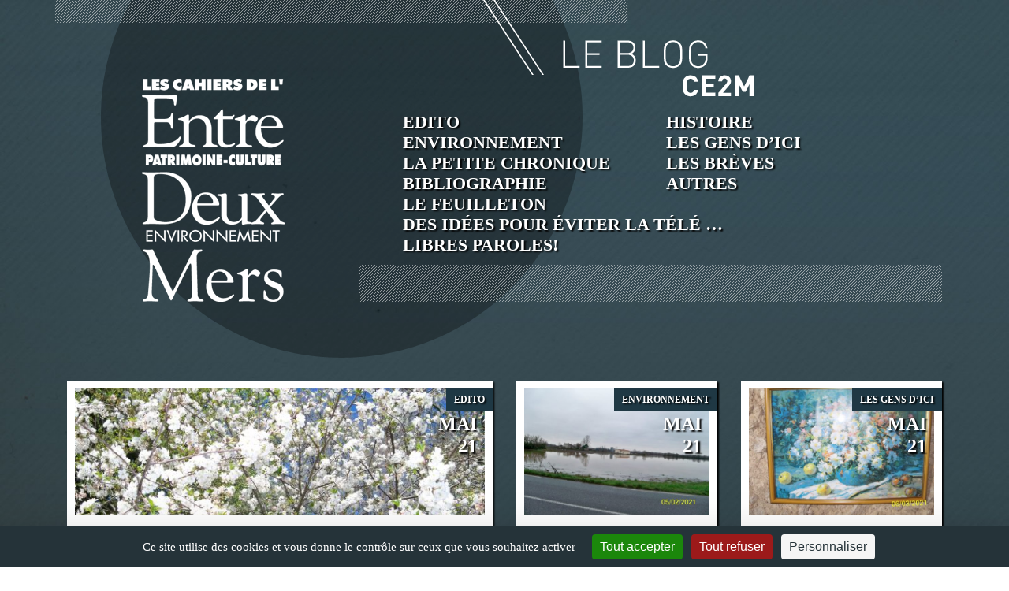

--- FILE ---
content_type: text/html; charset=UTF-8
request_url: https://cahiers-entre-deux-mers.fr/2019/01/
body_size: 9796
content:
<!DOCTYPE html>
<html lang="fr-FR" class="no-js no-svg">
	<head>
		<meta charset="UTF-8">
		<meta name="viewport" content="width=device-width, initial-scale=1">
		<link rel="profile" href="https://gmpg.org/xfn/11">
		<script>(function(html){html.className = html.className.replace(/\bno-js\b/,'js')})(document.documentElement);</script>
<title>janvier 2019 &#8211; Cahiers de l&#039;entre-deux mers</title>
<meta name='robots' content='max-image-preview:large' />
<link rel="dns-prefetch" href="//tarteaucitron.io"><link rel="preconnect" href="https://tarteaucitron.io" crossorigin=""><!--cloudflare-no-transform--><script type="text/javascript" src="https://tarteaucitron.io/load.js?domain=cahiers-entre-deux-mers.fr&uuid=015f4ebcd622013dfdcc36e1c9d07c523c6bf412"></script><link rel='dns-prefetch' href='//cdnjs.cloudflare.com' />
<link rel='dns-prefetch' href='//maxcdn.bootstrapcdn.com' />
<link rel='dns-prefetch' href='//s.w.org' />
<link rel="alternate" type="application/rss+xml" title="Cahiers de l&#039;entre-deux mers &raquo; Flux" href="https://cahiers-entre-deux-mers.fr/feed/" />
<link rel="alternate" type="application/rss+xml" title="Cahiers de l&#039;entre-deux mers &raquo; Flux des commentaires" href="https://cahiers-entre-deux-mers.fr/comments/feed/" />
		<script type="text/javascript">
			window._wpemojiSettings = {"baseUrl":"https:\/\/s.w.org\/images\/core\/emoji\/13.0.1\/72x72\/","ext":".png","svgUrl":"https:\/\/s.w.org\/images\/core\/emoji\/13.0.1\/svg\/","svgExt":".svg","source":{"concatemoji":"https:\/\/cahiers-entre-deux-mers.fr\/wp-includes\/js\/wp-emoji-release.min.js?ver=5.7.14"}};
			!function(e,a,t){var n,r,o,i=a.createElement("canvas"),p=i.getContext&&i.getContext("2d");function s(e,t){var a=String.fromCharCode;p.clearRect(0,0,i.width,i.height),p.fillText(a.apply(this,e),0,0);e=i.toDataURL();return p.clearRect(0,0,i.width,i.height),p.fillText(a.apply(this,t),0,0),e===i.toDataURL()}function c(e){var t=a.createElement("script");t.src=e,t.defer=t.type="text/javascript",a.getElementsByTagName("head")[0].appendChild(t)}for(o=Array("flag","emoji"),t.supports={everything:!0,everythingExceptFlag:!0},r=0;r<o.length;r++)t.supports[o[r]]=function(e){if(!p||!p.fillText)return!1;switch(p.textBaseline="top",p.font="600 32px Arial",e){case"flag":return s([127987,65039,8205,9895,65039],[127987,65039,8203,9895,65039])?!1:!s([55356,56826,55356,56819],[55356,56826,8203,55356,56819])&&!s([55356,57332,56128,56423,56128,56418,56128,56421,56128,56430,56128,56423,56128,56447],[55356,57332,8203,56128,56423,8203,56128,56418,8203,56128,56421,8203,56128,56430,8203,56128,56423,8203,56128,56447]);case"emoji":return!s([55357,56424,8205,55356,57212],[55357,56424,8203,55356,57212])}return!1}(o[r]),t.supports.everything=t.supports.everything&&t.supports[o[r]],"flag"!==o[r]&&(t.supports.everythingExceptFlag=t.supports.everythingExceptFlag&&t.supports[o[r]]);t.supports.everythingExceptFlag=t.supports.everythingExceptFlag&&!t.supports.flag,t.DOMReady=!1,t.readyCallback=function(){t.DOMReady=!0},t.supports.everything||(n=function(){t.readyCallback()},a.addEventListener?(a.addEventListener("DOMContentLoaded",n,!1),e.addEventListener("load",n,!1)):(e.attachEvent("onload",n),a.attachEvent("onreadystatechange",function(){"complete"===a.readyState&&t.readyCallback()})),(n=t.source||{}).concatemoji?c(n.concatemoji):n.wpemoji&&n.twemoji&&(c(n.twemoji),c(n.wpemoji)))}(window,document,window._wpemojiSettings);
		</script>
		<style type="text/css">
img.wp-smiley,
img.emoji {
	display: inline !important;
	border: none !important;
	box-shadow: none !important;
	height: 1em !important;
	width: 1em !important;
	margin: 0 .07em !important;
	vertical-align: -0.1em !important;
	background: none !important;
	padding: 0 !important;
}
</style>
	<link rel='stylesheet' id='wp-block-library-css'  href='https://cahiers-entre-deux-mers.fr/wp-includes/css/dist/block-library/style.min.css?ver=5.7.14' type='text/css' media='all' />
<link rel='stylesheet' id='eeb-css-frontend-css'  href='https://cahiers-entre-deux-mers.fr/wp-content/plugins/email-encoder-bundle/core/includes/assets/css/style.css?ver=210616-93211' type='text/css' media='all' />
<link rel='stylesheet' id='bootstrap-css'  href='https://maxcdn.bootstrapcdn.com/bootstrap/4.0.0-alpha.6/css/bootstrap.min.css?ver=5.7.14' type='text/css' media='all' />
<link rel='stylesheet' id='style-css'  href='https://cahiers-entre-deux-mers.fr/wp-content/themes/cahiers2017/style.css?ver=5.7.14' type='text/css' media='all' />
<link rel='stylesheet' id='newsletter-css'  href='https://cahiers-entre-deux-mers.fr/wp-content/plugins/newsletter/style.css?ver=7.2.0' type='text/css' media='all' />
<link rel='stylesheet' id='slb_core-css'  href='https://cahiers-entre-deux-mers.fr/wp-content/plugins/simple-lightbox/client/css/app.css?ver=2.8.1' type='text/css' media='all' />
<link rel='stylesheet' id='addtoany-css'  href='https://cahiers-entre-deux-mers.fr/wp-content/plugins/add-to-any/addtoany.min.css?ver=1.15' type='text/css' media='all' />
<script type='text/javascript' src='https://cahiers-entre-deux-mers.fr/wp-includes/js/jquery/jquery.min.js?ver=3.5.1' id='jquery-core-js'></script>
<script type='text/javascript' src='https://cahiers-entre-deux-mers.fr/wp-includes/js/jquery/jquery-migrate.min.js?ver=3.3.2' id='jquery-migrate-js'></script>
<script type='text/javascript' src='https://cahiers-entre-deux-mers.fr/wp-content/plugins/add-to-any/addtoany.min.js?ver=1.1' id='addtoany-js'></script>
<script type='text/javascript' src='https://cahiers-entre-deux-mers.fr/wp-content/plugins/email-encoder-bundle/core/includes/assets/js/custom.js?ver=210616-93212' id='eeb-js-frontend-js'></script>
<script type='text/javascript' src='https://cdnjs.cloudflare.com/ajax/libs/tether/1.4.0/js/tether.min.js?ver=5.7.14' id='tether-js'></script>
<script type='text/javascript' src='https://maxcdn.bootstrapcdn.com/bootstrap/4.0.0-alpha.6/js/bootstrap.min.js?ver=5.7.14' id='bootstrap-js-js'></script>
<link rel="https://api.w.org/" href="https://cahiers-entre-deux-mers.fr/wp-json/" /><link rel="EditURI" type="application/rsd+xml" title="RSD" href="https://cahiers-entre-deux-mers.fr/xmlrpc.php?rsd" />
<link rel="wlwmanifest" type="application/wlwmanifest+xml" href="https://cahiers-entre-deux-mers.fr/wp-includes/wlwmanifest.xml" /> 
<meta name="generator" content="WordPress 5.7.14" />

<script data-cfasync="false">
window.a2a_config=window.a2a_config||{};a2a_config.callbacks=[];a2a_config.overlays=[];a2a_config.templates={};a2a_localize = {
	Share: "Partager",
	Save: "Enregistrer",
	Subscribe: "S'abonner",
	Email: "E-mail",
	Bookmark: "Signet",
	ShowAll: "Montrer tout",
	ShowLess: "Montrer moins",
	FindServices: "Trouver des service(s)",
	FindAnyServiceToAddTo: "Trouver instantan&eacute;ment des services &agrave; ajouter &agrave;",
	PoweredBy: "Propuls&eacute; par",
	ShareViaEmail: "Partager par e-mail",
	SubscribeViaEmail: "S’abonner par e-mail",
	BookmarkInYourBrowser: "Ajouter un signet dans votre navigateur",
	BookmarkInstructions: "Appuyez sur Ctrl+D ou \u2318+D pour mettre cette page en signet",
	AddToYourFavorites: "Ajouter &agrave; vos favoris",
	SendFromWebOrProgram: "Envoyer depuis n’importe quelle adresse e-mail ou logiciel e-mail",
	EmailProgram: "Programme d’e-mail",
	More: "Plus&#8230;",
	ThanksForSharing: "Merci de partager !",
	ThanksForFollowing: "Merci de nous suivre !"
};

(function(d,s,a,b){a=d.createElement(s);b=d.getElementsByTagName(s)[0];a.async=1;a.src="https://static.addtoany.com/menu/page.js";b.parentNode.insertBefore(a,b);})(document,"script");
</script>
<style type="text/css">.recentcomments a{display:inline !important;padding:0 !important;margin:0 !important;}</style>	</head>

	<body data-rsssl=1 class="archive date">

		<header id="site-header" class="site-header container-fluid">
			<div id="rond"></div>
			<div class="head row align-items-stretch container mx-auto">
				<div class="col-md-4">
					<a href="https://cahiers-entre-deux-mers.fr">
						<img class="logo img-fluid d-flex mx-auto" alt="logo" src="https://cahiers-entre-deux-mers.fr/wp-content/themes/cahiers2017/images/logo.png">
					</a>
				</div>
				
				<nav class="navbar navbar-toggleable-sm col-md-8">
					<a class="navbar-brand d-md-none text-center" data-toggle="collapse" data-target="#menu" aria-controls="menu" aria-expanded="false" aria-label="Toggle navigation" id="burger">MENU
						<i class="fa fa-bars"></i>
					</a>
					
					<div class="collapse navbar-collapse" id="menu">
					<div class="menu-menu-principal-container"><ul id="menu-menu-principal" class="menu"><li id="menu-item-129" class="menu-item menu-item-type-taxonomy menu-item-object-category menu-item-129"><a href="https://cahiers-entre-deux-mers.fr/category/edito/">Edito</a></li>
<li id="menu-item-131" class="menu-item menu-item-type-taxonomy menu-item-object-category menu-item-131"><a href="https://cahiers-entre-deux-mers.fr/category/histoire/">Histoire</a></li>
<li id="menu-item-130" class="menu-item menu-item-type-taxonomy menu-item-object-category menu-item-130"><a href="https://cahiers-entre-deux-mers.fr/category/environnement/">Environnement</a></li>
<li id="menu-item-136" class="menu-item menu-item-type-taxonomy menu-item-object-category menu-item-136"><a href="https://cahiers-entre-deux-mers.fr/category/les-gens-ici/">Les Gens d’ici</a></li>
<li id="menu-item-132" class="menu-item menu-item-type-taxonomy menu-item-object-category menu-item-132"><a href="https://cahiers-entre-deux-mers.fr/category/la-petite-chronique/">La petite chronique</a></li>
<li id="menu-item-134" class="menu-item menu-item-type-taxonomy menu-item-object-category menu-item-134"><a href="https://cahiers-entre-deux-mers.fr/category/les-breves/">Les brèves</a></li>
<li id="menu-item-127" class="menu-item menu-item-type-taxonomy menu-item-object-category menu-item-127"><a href="https://cahiers-entre-deux-mers.fr/category/bibliographie/">Bibliographie</a></li>
<li id="menu-item-2076" class="menu-item menu-item-type-taxonomy menu-item-object-category menu-item-2076"><a href="https://cahiers-entre-deux-mers.fr/category/non-classe/">Autres</a></li>
<li id="menu-item-133" class="menu-item menu-item-type-taxonomy menu-item-object-category menu-item-133"><a href="https://cahiers-entre-deux-mers.fr/category/le-feuilleton/">Le feuilleton</a></li>
<li id="menu-item-128" class="menu-item menu-item-type-taxonomy menu-item-object-category menu-item-128"><a href="https://cahiers-entre-deux-mers.fr/category/des-idees-pour-eviter-la-tele/">Des idées pour éviter la télé &#8230;</a></li>
<li id="menu-item-2077" class="menu-item menu-item-type-taxonomy menu-item-object-category menu-item-2077"><a href="https://cahiers-entre-deux-mers.fr/category/libres-paroles/">Libres paroles!</a></li>
</ul></div>					</div>
				</nav>				
			</div>
		</header>

		<div id="main" class="container"><section id="cat">
    <div class="row align-items-stretch">
        <article id="post-4791" class="col-sm-6 post-4791 post type-post status-publish format-standard has-post-thumbnail hentry category-edito">
    <div class="article-bg">
        
                    <a href="https://cahiers-entre-deux-mers.fr/on-a-ete-confi/" title="On a été confi&#8230;"><img width="550" height="413" src="https://cahiers-entre-deux-mers.fr/wp-content/uploads/2021/05/100_3639-550x413.jpg" class="attachment-responsive size-responsive wp-post-image" alt="" loading="lazy" srcset="https://cahiers-entre-deux-mers.fr/wp-content/uploads/2021/05/100_3639-550x413.jpg 550w, https://cahiers-entre-deux-mers.fr/wp-content/uploads/2021/05/100_3639-300x225.jpg 300w, https://cahiers-entre-deux-mers.fr/wp-content/uploads/2021/05/100_3639-768x576.jpg 768w, https://cahiers-entre-deux-mers.fr/wp-content/uploads/2021/05/100_3639-1024x768.jpg 1024w" sizes="(max-width: 550px) 100vw, 550px" /></a>
            
        <header class="entry-header">		
            
            <p class='category_post'><a href="https://cahiers-entre-deux-mers.fr/category/edito/" rel="category tag">Edito</a></p><p class='mois'>Mai</p><p class='mois'>21</p>
        </header>
        
        <div class="entry-content">
            <h2 class="entry-title"><a href="https://cahiers-entre-deux-mers.fr/on-a-ete-confi/" title="Permalink to On a été confi&#8230;" rel="bookmark">On a été confi&#8230;</a></h2>
            On a été confi… Déconfi…Reconfi. On a appris les gestes barrière…A vivre masqués… Brutalement nous n’étions plus assujettis, au nom de l’efficacité de notre emploi du temps, à la dictature de ce dernier ! Confi…on vivait l’instant présent dans une certaine solitude ce qui pouvait procurer une nouvelle jouissance, celle de vivre sur un autre rythme,         </div>
        <a href="https://cahiers-entre-deux-mers.fr/on-a-ete-confi/" title="Lire la suite"  rel="bookmark" class="lien_post mt-auto"><img src="https://cahiers-entre-deux-mers.fr/wp-content/themes/cahiers2017/images/lire_suite.png" alt ="Lire la suite"></a>
    </div>
</article><!-- #post-4791 -->
<article id="post-4713" class="col-lg-3 col-sm-6 post-4713 post type-post status-publish format-standard has-post-thumbnail hentry category-environnement">
	<div class="article-bg">
		
			    		<a href="https://cahiers-entre-deux-mers.fr/le-temps-des-inondations/" title="Le Temps des inondations."><img width="550" height="413" src="https://cahiers-entre-deux-mers.fr/wp-content/uploads/2021/03/100_3601-550x413.jpg" class="attachment-responsive size-responsive wp-post-image" alt="" loading="lazy" srcset="https://cahiers-entre-deux-mers.fr/wp-content/uploads/2021/03/100_3601-550x413.jpg 550w, https://cahiers-entre-deux-mers.fr/wp-content/uploads/2021/03/100_3601-300x225.jpg 300w, https://cahiers-entre-deux-mers.fr/wp-content/uploads/2021/03/100_3601-768x576.jpg 768w, https://cahiers-entre-deux-mers.fr/wp-content/uploads/2021/03/100_3601-1024x768.jpg 1024w, https://cahiers-entre-deux-mers.fr/wp-content/uploads/2021/03/100_3601.jpg 2048w" sizes="(max-width: 550px) 100vw, 550px" /></a>
	    	
		<header class="entry-header">		
	    	<p class='category_post'><a href="https://cahiers-entre-deux-mers.fr/category/environnement/" rel="category tag">Environnement</a></p><p class='mois'>Mai</p><p class='mois'>21</p>	    </header>
	    
	    <div class="entry-content">
		    <h2 class="entry-title"><a href="https://cahiers-entre-deux-mers.fr/le-temps-des-inondations/" title="Permalink to Le Temps des inondations." rel="bookmark">Le Temps des inondations.</a></h2>
	    	Ces mois de janvier et février 2021 auront été marqués par les débordements de la Garonne, en Aquitaine : dans les départements de la Charente, du Lot-et-Garonne et plus près de nous de la Gironde, plus particulièrement de l’Entre-deux-Mers, notamment à La Réole ! Pendant plusieurs jours la Garonne a été la vedette de tous les média 	    </div>
	    <a href="https://cahiers-entre-deux-mers.fr/le-temps-des-inondations/" title="Lire la suite" rel="bookmark" class="lien_post"><img src="https://cahiers-entre-deux-mers.fr/wp-content/themes/cahiers2017/images/lire_suite.png" alt="Lire la suite"></a>
    </div>
</article><!-- #post-4713 --><article id="post-4757" class="col-lg-3 col-sm-6 post-4757 post type-post status-publish format-standard has-post-thumbnail hentry category-les-gens-ici">
	<div class="article-bg">
		
			    		<a href="https://cahiers-entre-deux-mers.fr/la-recyclerie-complement-r/" title="La Recyclerie Complément R."><img width="550" height="413" src="https://cahiers-entre-deux-mers.fr/wp-content/uploads/2021/03/100_3628-3-550x413.jpg" class="attachment-responsive size-responsive wp-post-image" alt="" loading="lazy" srcset="https://cahiers-entre-deux-mers.fr/wp-content/uploads/2021/03/100_3628-3-550x413.jpg 550w, https://cahiers-entre-deux-mers.fr/wp-content/uploads/2021/03/100_3628-3-300x225.jpg 300w, https://cahiers-entre-deux-mers.fr/wp-content/uploads/2021/03/100_3628-3-768x576.jpg 768w, https://cahiers-entre-deux-mers.fr/wp-content/uploads/2021/03/100_3628-3-1024x768.jpg 1024w" sizes="(max-width: 550px) 100vw, 550px" /></a>
	    	
		<header class="entry-header">		
	    	<p class='category_post'><a href="https://cahiers-entre-deux-mers.fr/category/les-gens-ici/" rel="category tag">Les Gens d’ici</a></p><p class='mois'>Mai</p><p class='mois'>21</p>	    </header>
	    
	    <div class="entry-content">
		    <h2 class="entry-title"><a href="https://cahiers-entre-deux-mers.fr/la-recyclerie-complement-r/" title="Permalink to La Recyclerie Complément R." rel="bookmark">La Recyclerie Complément R.</a></h2>
	    	Vous entrez et vous êtes de suite dans l’ambiance. Agnès est là, grande prêtresse des lieux. Elle accueille, conseille, oriente les visiteurs qui n’ont pas eu à pousser la porte : celle-ci est grande ouverte, donnant directement sur le trottoir du n° 31 de la rue de l’Oeuille à Cadillac- sur-Garonne, sous l’ombre tutélaire du château 	    </div>
	    <a href="https://cahiers-entre-deux-mers.fr/la-recyclerie-complement-r/" title="Lire la suite" rel="bookmark" class="lien_post"><img src="https://cahiers-entre-deux-mers.fr/wp-content/themes/cahiers2017/images/lire_suite.png" alt="Lire la suite"></a>
    </div>
</article><!-- #post-4757 --><article id="post-4752" class="col-lg-3 col-sm-6 post-4752 post type-post status-publish format-standard has-post-thumbnail hentry category-bibliographie">
	<div class="article-bg">
		
			    		<a href="https://cahiers-entre-deux-mers.fr/bibliographie-30/" title="Bibliographie."><img width="550" height="413" src="https://cahiers-entre-deux-mers.fr/wp-content/uploads/2021/03/Intérieurs-2-beauregard-002-550x413.jpg" class="attachment-responsive size-responsive wp-post-image" alt="" loading="lazy" srcset="https://cahiers-entre-deux-mers.fr/wp-content/uploads/2021/03/Intérieurs-2-beauregard-002-550x413.jpg 550w, https://cahiers-entre-deux-mers.fr/wp-content/uploads/2021/03/Intérieurs-2-beauregard-002-300x225.jpg 300w, https://cahiers-entre-deux-mers.fr/wp-content/uploads/2021/03/Intérieurs-2-beauregard-002-768x576.jpg 768w, https://cahiers-entre-deux-mers.fr/wp-content/uploads/2021/03/Intérieurs-2-beauregard-002-1024x768.jpg 1024w" sizes="(max-width: 550px) 100vw, 550px" /></a>
	    	
		<header class="entry-header">		
	    	<p class='category_post'><a href="https://cahiers-entre-deux-mers.fr/category/bibliographie/" rel="category tag">Bibliographie</a></p><p class='mois'>Mai</p><p class='mois'>21</p>	    </header>
	    
	    <div class="entry-content">
		    <h2 class="entry-title"><a href="https://cahiers-entre-deux-mers.fr/bibliographie-30/" title="Permalink to Bibliographie." rel="bookmark">Bibliographie.</a></h2>
	    	LA GUERRE DES MÉTAUX RARES &#8211;LA FACE CACHÉE DE LA TRANSITION ENERGETIQUE ET NUMÉRIQUE.  De Guillaume Pitron. C’est un livre tout à fait édifiant sur ce qui se passe et ce qui nous attend dans ce monde d’après. Une formidable enquête sur les métaux rares, quasi planétaire, qui aura duré six ans et qui  racontée 	    </div>
	    <a href="https://cahiers-entre-deux-mers.fr/bibliographie-30/" title="Lire la suite" rel="bookmark" class="lien_post"><img src="https://cahiers-entre-deux-mers.fr/wp-content/themes/cahiers2017/images/lire_suite.png" alt="Lire la suite"></a>
    </div>
</article><!-- #post-4752 --><article id="post-4715" class="col-sm-6 post-4715 post type-post status-publish format-standard has-post-thumbnail hentry category-societe">
    <div class="article-bg">
        
                    <a href="https://cahiers-entre-deux-mers.fr/les-vieux/" title="Les Vieux&#8230;"><img width="550" height="733" src="https://cahiers-entre-deux-mers.fr/wp-content/uploads/2021/03/100_3607-550x733.jpg" class="attachment-responsive size-responsive wp-post-image" alt="" loading="lazy" srcset="https://cahiers-entre-deux-mers.fr/wp-content/uploads/2021/03/100_3607-550x733.jpg 550w, https://cahiers-entre-deux-mers.fr/wp-content/uploads/2021/03/100_3607-225x300.jpg 225w, https://cahiers-entre-deux-mers.fr/wp-content/uploads/2021/03/100_3607-768x1024.jpg 768w, https://cahiers-entre-deux-mers.fr/wp-content/uploads/2021/03/100_3607.jpg 1536w" sizes="(max-width: 550px) 100vw, 550px" /></a>
            
        <header class="entry-header">		
            
            <p class='category_post'><a href="https://cahiers-entre-deux-mers.fr/category/societe/" rel="category tag">société</a></p><p class='mois'>Mai</p><p class='mois'>21</p>
        </header>
        
        <div class="entry-content">
            <h2 class="entry-title"><a href="https://cahiers-entre-deux-mers.fr/les-vieux/" title="Permalink to Les Vieux&#8230;" rel="bookmark">Les Vieux&#8230;</a></h2>
            « Dans chaque vieux il y a un jeune qui sommeille et qui se demande ce qui lui arrive!&#8221; Croucho Max. Nos Vieux ! Ils viennent de se rappeler à nous avec force et une certaine inconvenance. Pensez donc, c’était l’été, le temps sacré des vacances, celui où la France se relâche. On les avait oubliés         </div>
        <a href="https://cahiers-entre-deux-mers.fr/les-vieux/" title="Lire la suite"  rel="bookmark" class="lien_post mt-auto"><img src="https://cahiers-entre-deux-mers.fr/wp-content/themes/cahiers2017/images/lire_suite.png" alt ="Lire la suite"></a>
    </div>
</article><!-- #post-4715 -->
<article id="post-4777" class="col-lg-3 col-sm-6 post-4777 post type-post status-publish format-standard has-post-thumbnail hentry category-des-idees-pour-eviter-la-tele">
	<div class="article-bg">
		
			    		<a href="https://cahiers-entre-deux-mers.fr/louis-xvi-cet-inconnu/" title="Louis XVI cet inconnu!"><img width="550" height="275" src="https://cahiers-entre-deux-mers.fr/wp-content/uploads/2021/05/mongenan-été-550x275.jpg" class="attachment-responsive size-responsive wp-post-image" alt="" loading="lazy" srcset="https://cahiers-entre-deux-mers.fr/wp-content/uploads/2021/05/mongenan-été-550x275.jpg 550w, https://cahiers-entre-deux-mers.fr/wp-content/uploads/2021/05/mongenan-été-300x150.jpg 300w, https://cahiers-entre-deux-mers.fr/wp-content/uploads/2021/05/mongenan-été-768x384.jpg 768w, https://cahiers-entre-deux-mers.fr/wp-content/uploads/2021/05/mongenan-été.jpg 800w" sizes="(max-width: 550px) 100vw, 550px" /></a>
	    	
		<header class="entry-header">		
	    	<p class='category_post'><a href="https://cahiers-entre-deux-mers.fr/category/des-idees-pour-eviter-la-tele/" rel="category tag">Des idées pour éviter la télé ...</a></p><p class='mois'>Mai</p><p class='mois'>21</p>	    </header>
	    
	    <div class="entry-content">
		    <h2 class="entry-title"><a href="https://cahiers-entre-deux-mers.fr/louis-xvi-cet-inconnu/" title="Permalink to Louis XVI cet inconnu!" rel="bookmark">Louis XVI cet inconnu!</a></h2>
	    	Florence Mothe, communique. &#8220;Quarante années de patientes recherches, la lecture des ouvrages de cent trente mémorialistes, la confrontation des Actes des Apôtres, de l’Ami du Peuple, de l’Argus patriotique, du Logographe, des Révolutions de Paris, du Père Duchesne, de l’Ami du Roi et de  cinquante autres  journaux de l’époque, une collecte à travers  les archives, 	    </div>
	    <a href="https://cahiers-entre-deux-mers.fr/louis-xvi-cet-inconnu/" title="Lire la suite" rel="bookmark" class="lien_post"><img src="https://cahiers-entre-deux-mers.fr/wp-content/themes/cahiers2017/images/lire_suite.png" alt="Lire la suite"></a>
    </div>
</article><!-- #post-4777 --><article id="post-4770" class="col-lg-3 col-sm-6 post-4770 post type-post status-publish format-standard hentry category-le-feuilleton">
	<div class="article-bg">
		
							<a href="https://cahiers-entre-deux-mers.fr/la-rue-du-cul-de-plomb-36/" title="La rue du Cul de plomb."><img class="attachment-responsive size-responsive wp-post-image" src="https://cahiers-entre-deux-mers.fr/wp-content/themes/cahiers2017/images/img_feuilleton.jpg" width="550" height="404" alt="Catégorie feuilleton"></a>
				
		<header class="entry-header">		
	    	<p class='category_post'><a href="https://cahiers-entre-deux-mers.fr/category/le-feuilleton/" rel="category tag">Le feuilleton</a></p><p class='mois'>Mai</p><p class='mois'>21</p>	    </header>
	    
	    <div class="entry-content">
		    <h2 class="entry-title"><a href="https://cahiers-entre-deux-mers.fr/la-rue-du-cul-de-plomb-36/" title="Permalink to La rue du Cul de plomb." rel="bookmark">La rue du Cul de plomb.</a></h2>
	    	Chapitre 44. Non, elle ne s’était pas ennuyée. Les semaines, les mois étaient passés si vite et brusquement cela avait été la fin de l’année scolaire avec sa remise des prix et l’annonce qu’elle était admise en 4ème, puis les vacances jusqu’à ce mois d’août, le mois de son anniversaire où avait été fêté ses 	    </div>
	    <a href="https://cahiers-entre-deux-mers.fr/la-rue-du-cul-de-plomb-36/" title="Lire la suite" rel="bookmark" class="lien_post"><img src="https://cahiers-entre-deux-mers.fr/wp-content/themes/cahiers2017/images/lire_suite.png" alt="Lire la suite"></a>
    </div>
</article><!-- #post-4770 --><article id="post-4717" class="col-lg-3 col-sm-6 post-4717 post type-post status-publish format-standard has-post-thumbnail hentry category-histoire">
	<div class="article-bg">
		
			    		<a href="https://cahiers-entre-deux-mers.fr/erratum-cimetiere-des-oublies/" title="Erratum : Cimetière des Oubliés."><img width="480" height="360" src="https://cahiers-entre-deux-mers.fr/wp-content/uploads/2021/02/DSCF8615.jpg" class="attachment-responsive size-responsive wp-post-image" alt="" loading="lazy" srcset="https://cahiers-entre-deux-mers.fr/wp-content/uploads/2021/02/DSCF8615.jpg 480w, https://cahiers-entre-deux-mers.fr/wp-content/uploads/2021/02/DSCF8615-300x225.jpg 300w" sizes="(max-width: 480px) 100vw, 480px" /></a>
	    	
		<header class="entry-header">		
	    	<p class='category_post'><a href="https://cahiers-entre-deux-mers.fr/category/histoire/" rel="category tag">Histoire</a></p><p class='mois'>Mai</p><p class='mois'>21</p>	    </header>
	    
	    <div class="entry-content">
		    <h2 class="entry-title"><a href="https://cahiers-entre-deux-mers.fr/erratum-cimetiere-des-oublies/" title="Permalink to Erratum : Cimetière des Oubliés." rel="bookmark">Erratum : Cimetière des Oubliés.</a></h2>
	    	A la suite de l&#8217;article paru dans le n° 143 des Cahiers de   l&#8217;Entre-deux-Mers et intitulé &#8220; Cimetière des Oubliés :genèse d&#8217;une réhabilitation&#8221;, Monsieur  Pascal Corazza a tenu à nous apporter les précisions suivantes, ce dont nous le remercions.CL -:-:-:-:- &#8220;La mémoire est labile. C’est pourquoi il faut parfois prendre du temps pour poser les 	    </div>
	    <a href="https://cahiers-entre-deux-mers.fr/erratum-cimetiere-des-oublies/" title="Lire la suite" rel="bookmark" class="lien_post"><img src="https://cahiers-entre-deux-mers.fr/wp-content/themes/cahiers2017/images/lire_suite.png" alt="Lire la suite"></a>
    </div>
</article><!-- #post-4717 --><article id="post-4735" class="col-lg-3 col-sm-6 post-4735 post type-post status-publish format-standard has-post-thumbnail hentry category-la-petite-chronique">
	<div class="article-bg">
		
			    		<a href="https://cahiers-entre-deux-mers.fr/feu-a-380/" title="FEU A.380 !"><img width="550" height="366" src="https://cahiers-entre-deux-mers.fr/wp-content/uploads/2021/03/airbus-a380-20085348-550x366.jpg" class="attachment-responsive size-responsive wp-post-image" alt="" loading="lazy" srcset="https://cahiers-entre-deux-mers.fr/wp-content/uploads/2021/03/airbus-a380-20085348-550x366.jpg 550w, https://cahiers-entre-deux-mers.fr/wp-content/uploads/2021/03/airbus-a380-20085348-300x200.jpg 300w, https://cahiers-entre-deux-mers.fr/wp-content/uploads/2021/03/airbus-a380-20085348-768x512.jpg 768w, https://cahiers-entre-deux-mers.fr/wp-content/uploads/2021/03/airbus-a380-20085348.jpg 800w" sizes="(max-width: 550px) 100vw, 550px" /></a>
	    	
		<header class="entry-header">		
	    	<p class='category_post'><a href="https://cahiers-entre-deux-mers.fr/category/la-petite-chronique/" rel="category tag">La petite chronique</a></p><p class='mois'>Mai</p><p class='mois'>21</p>	    </header>
	    
	    <div class="entry-content">
		    <h2 class="entry-title"><a href="https://cahiers-entre-deux-mers.fr/feu-a-380/" title="Permalink to FEU A.380 !" rel="bookmark">FEU A.380 !</a></h2>
	    	Le mercredi 3 février 2021, Sud-Ouest (Gironde) titrait : « Quel avenir pour les barges qui portent l’A.380 ?&#8230;Des deux barges que les Bordelais regardaient passer sur la Garonne, seul le « Brion » continue de transporter des ailes d’avion. Durant encore l’année 2021 ce navire transportera des pièces de Beluga puis 2022 sonnera la fin de son rôle pour 	    </div>
	    <a href="https://cahiers-entre-deux-mers.fr/feu-a-380/" title="Lire la suite" rel="bookmark" class="lien_post"><img src="https://cahiers-entre-deux-mers.fr/wp-content/themes/cahiers2017/images/lire_suite.png" alt="Lire la suite"></a>
    </div>
</article><!-- #post-4735 --><article id="post-4665" class="col-lg-3 col-sm-6 post-4665 post type-post status-publish format-standard has-post-thumbnail hentry category-histoire">
	<div class="article-bg">
		
			    		<a href="https://cahiers-entre-deux-mers.fr/le-cimetiere-des-oublies-genese-dune-rehabilitation/" title="Le cimetière des Oubliés &#8211; Genèse d&#8217;une réhabilitation."><img width="550" height="413" src="https://cahiers-entre-deux-mers.fr/wp-content/uploads/2020/12/100_3564-550x413.jpg" class="attachment-responsive size-responsive wp-post-image" alt="" loading="lazy" srcset="https://cahiers-entre-deux-mers.fr/wp-content/uploads/2020/12/100_3564-550x413.jpg 550w, https://cahiers-entre-deux-mers.fr/wp-content/uploads/2020/12/100_3564-300x225.jpg 300w, https://cahiers-entre-deux-mers.fr/wp-content/uploads/2020/12/100_3564-768x576.jpg 768w, https://cahiers-entre-deux-mers.fr/wp-content/uploads/2020/12/100_3564-1024x768.jpg 1024w" sizes="(max-width: 550px) 100vw, 550px" /></a>
	    	
		<header class="entry-header">		
	    	<p class='category_post'><a href="https://cahiers-entre-deux-mers.fr/category/histoire/" rel="category tag">Histoire</a></p><p class='mois'>Déc</p><p class='mois'>20</p>	    </header>
	    
	    <div class="entry-content">
		    <h2 class="entry-title"><a href="https://cahiers-entre-deux-mers.fr/le-cimetiere-des-oublies-genese-dune-rehabilitation/" title="Permalink to Le cimetière des Oubliés &#8211; Genèse d&#8217;une réhabilitation." rel="bookmark">Le cimetière des Oubliés &#8211; Genèse d&#8217;une réhabilitation.</a></h2>
	    	Genèse d’une réhabilitation. Ce samedi 19 septembre 2020, journée du Patrimoine, Alain Rousset, président du Conseil régional de la Nouvelle Aquitaine a inauguré « La restauration du Cimetière des Oubliés » de Cadillac-sur Garonne ; restauration pilotée par la Région et financée à hauteur de 605.405. euros –pour la partie cimetière et nouvelle entrée, soit 70% du coût 	    </div>
	    <a href="https://cahiers-entre-deux-mers.fr/le-cimetiere-des-oublies-genese-dune-rehabilitation/" title="Lire la suite" rel="bookmark" class="lien_post"><img src="https://cahiers-entre-deux-mers.fr/wp-content/themes/cahiers2017/images/lire_suite.png" alt="Lire la suite"></a>
    </div>
</article><!-- #post-4665 -->    </div>
</section>
</div><!-- #main -->
<footer id="foot" class="container">
    <hr />
    <div class="row">
        <div class="col-md-3">
            <h2>CONTACT</h2>
            <strong>Cahiers de l’Entre-Deux Mers</strong><br />
            21 rue Grateloup<br />
            33800 BORDEAUX<br />
            <span class="small"><a href="javascript:;" data-enc-email="pbagnpg[at]pnuvref-rager-qrhk-zref.se" class="mail-link" data-wpel-link="ignore"><span id="eeb-27286-189243"></span><script type="text/javascript">(function(){var ml="hre4m0iaondsx.u-t%fc",mi="C89@7C@A35C70621;?29@12?:2><?421;=B1",o="";for(var j=0,l=mi.length;j<l;j++){o+=ml.charAt(mi.charCodeAt(j)-48);}document.getElementById("eeb-27286-189243").innerHTML = decodeURIComponent(o);}());</script><noscript>*protected email*</noscript></a></span>
        </div>
    
        <div class="col-md-3">
          	<div class="widget widget_links"><h2 class="widgettitle">Liens</h2>
	<ul class='xoxo blogroll'>
<li><a href="http://malagar.aquitaine.fr/" target="_blank">Centre François Mauriac</a></li>
<li><a href="http://www.entre2mers.com/" target="_blank">entre2mers.com</a></li>
<li><a href="http://fansdumascaret.blogspot.com/">Les fans du Mascaret</a></li>
<li><a href="http://partnature.free.fr/" target="_blank">partnature</a></li>
<li><a href="http://www.routefmauriac.org/" target="_blank">Route François Mauriac</a></li>

	</ul>
</div>
        </div>

        <div class="col-md-3">
            <h2>RÉALISATION</h2>
            <p><em><strong>Rédactrice en chef</strong></em><br />Colette Lièvre</p>
            <p><em><strong>Conception</strong></em><br />
            <a href="https://www.aggelos.fr" target="_blank">aggelos.fr</a></p>
            <p><em><a href="/politique-de-confidentialite/">Politique de confidentialité</a></em><br />
            <p><em><strong><a href="#tarteaucitron">Gestion des cookies</a></strong></em><br />
        </div>
        <p class="small ml-auto mt-auto col-md-3" style="text-align:right">© 2017 - Tous droits réservés</p>
    </div>
	
</footer><!-- #colophon -->

<!-- Matomo --><script  >var _paq = window._paq = window._paq || [];
_paq.push(['trackPageView']);_paq.push(['enableLinkTracking']);_paq.push(['alwaysUseSendBeacon']);_paq.push(['setTrackerUrl', "\/\/cahiers-entre-deux-mers.fr\/wp-content\/plugins\/matomo\/app\/matomo.php"]);_paq.push(['setSiteId', '1']);var d=document, g=d.createElement('script'), s=d.getElementsByTagName('script')[0];
g.type='text/javascript'; g.async=true; g.src="\/\/cahiers-entre-deux-mers.fr\/wp-content\/uploads\/matomo\/matomo.js"; s.parentNode.insertBefore(g,s);</script><!-- End Matomo Code --><script type='text/javascript' id='eeb-js-ajax-ef-js-extra'>
/* <![CDATA[ */
var eeb_ef = {"ajaxurl":"https:\/\/cahiers-entre-deux-mers.fr\/wp-admin\/admin-ajax.php","security":"8a4a8fa2df"};
/* ]]> */
</script>
<script type='text/javascript' src='https://cahiers-entre-deux-mers.fr/wp-content/plugins/email-encoder-bundle/core/includes/assets/js/encoder-form.js?ver=210616-93212' id='eeb-js-ajax-ef-js'></script>
<script type='text/javascript' src='https://cahiers-entre-deux-mers.fr/wp-content/themes/cahiers2017/js/functions.js?ver=1' id='function-js'></script>
<script type='text/javascript' src='https://cahiers-entre-deux-mers.fr/wp-includes/js/wp-embed.min.js?ver=5.7.14' id='wp-embed-js'></script>
<script type="text/javascript" id="slb_context">/* <![CDATA[ */if ( !!window.jQuery ) {(function($){$(document).ready(function(){if ( !!window.SLB ) { {$.extend(SLB, {"context":["public","user_guest"]});} }})})(jQuery);}/* ]]> */</script>
    <script type="text/javascript">
        jQuery(document).ready(function ($) {

            for (let i = 0; i < document.forms.length; ++i) {
                let form = document.forms[i];
				if ($(form).attr("method") != "get") { $(form).append('<input type="hidden" name="soySfkwn" value="j3fG4bqJT" />'); }
if ($(form).attr("method") != "get") { $(form).append('<input type="hidden" name="yp-IcEw_bB" value="YTla7mpA" />'); }
if ($(form).attr("method") != "get") { $(form).append('<input type="hidden" name="VKcYeOTy" value="r_Hps9xz2.g" />'); }
if ($(form).attr("method") != "get") { $(form).append('<input type="hidden" name="tOUFWwEkRH" value="Lo5E4*t" />'); }
            }

            $(document).on('submit', 'form', function () {
				if ($(this).attr("method") != "get") { $(this).append('<input type="hidden" name="soySfkwn" value="j3fG4bqJT" />'); }
if ($(this).attr("method") != "get") { $(this).append('<input type="hidden" name="yp-IcEw_bB" value="YTla7mpA" />'); }
if ($(this).attr("method") != "get") { $(this).append('<input type="hidden" name="VKcYeOTy" value="r_Hps9xz2.g" />'); }
if ($(this).attr("method") != "get") { $(this).append('<input type="hidden" name="tOUFWwEkRH" value="Lo5E4*t" />'); }
                return true;
            });

            jQuery.ajaxSetup({
                beforeSend: function (e, data) {

                    if (data.type !== 'POST') return;

                    if (typeof data.data === 'object' && data.data !== null) {
						data.data.append("soySfkwn", "j3fG4bqJT");
data.data.append("yp-IcEw_bB", "YTla7mpA");
data.data.append("VKcYeOTy", "r_Hps9xz2.g");
data.data.append("tOUFWwEkRH", "Lo5E4*t");
                    }
                    else {
                        data.data = data.data + '&soySfkwn=j3fG4bqJT&yp-IcEw_bB=YTla7mpA&VKcYeOTy=r_Hps9xz2.g&tOUFWwEkRH=Lo5E4*t';
                    }
                }
            });

        });
    </script>
	
</body>
</html>

--- FILE ---
content_type: text/css
request_url: https://cahiers-entre-deux-mers.fr/wp-content/themes/cahiers2017/css/styles.css
body_size: 2133
content:
/*------------------------------------------
-- RÉGLAGES GÉNÉRAUX
------------------------------------------*/
body {
  background: url(../images/bg.jpg) fixed;
  background-size: cover;
  color: #1f3844;
  font-family: helvetica neue;
}
a,
a:link,
a:visited {
  color: #1f3844;
  text-decoration: none;
  cursor: pointer;
}
strong {
  font-weight: bold;
}
em {
  font-style: italic;
}
#page {
  position: relative;
}
/* Mise en page images WYSIWYG */
img[class*="align"],
img[class*="wp-image-"],
#content .gallery .gallery-icon img {
  border: 1px solid #ddd;
  padding: 6px;
  max-width: 100%;
  height: auto;
}
.entry-content img,
.comment-content img,
.widget img {
  max-width: 97.5%;
}
.entry-title {
  margin-top: 10px;
}
.small {
  margin-bottom: 20px;
  font-style: italic;
}
.alignleft {
  display: inline;
  float: left;
  margin-right: 1.625em;
}
.alignleft {
  display: inline;
  float: right;
  margin-right: 1.625em;
}
.aligncenter {
  clear: both;
  display: block;
  margin-left: auto;
  margin-right: auto;
}
img.aligncenter {
  margin-bottom: 1.625em;
}
.fn {
  font-weight: bold;
}
.comment-metadata {
  margin-bottom: 10px;
}
.comment-metadata a {
  font-style: italic;
}
.comment-metadata .edit-link a {
  padding: 3px 15px;
  border: 1px solid #000;
  border-radius: 5px;
  font-style: normal;
  transition: .2s;
  font-size: 12px;
  font-weight: bold;
  margin-left: 20px;
}
.comment-metadata .edit-link a:hover {
  background: #000;
  color: #FFF;
  transition: .2s;
}
/*------------------------------------------
-- HEADER
------------------------------------------*/
#rond {
  background: url(../images/rond_transp.png) left top no-repeat;
  position: absolute;
  width: 650px;
  height: 460px;
  left: 10%;
}
.head {
  padding-top: 100px;
  background: url(../images/top_header.png) no-repeat left top;
}
.head .navbar {
  background: url(../images/bg_menu.png) repeat-x left bottom;
}
.head .navbar #menu ul,
.head .navbar .menu-menu-principal-container ul {
  display: flex;
  position: relative;
  flex-direction: row;
  flex-wrap: wrap;
  list-style: none;
}
.head .navbar #menu li,
.head .navbar .menu-menu-principal-container li {
  flex-basis: 50%;
  display: block;
}
.head .navbar #menu .menu-item-128,
.head .navbar .menu-menu-principal-container .menu-item-128 {
  flex-basis: 100%;
}
.head .navbar #menu a:link,
.head .navbar .menu-menu-principal-container a:link,
.head .navbar #menu a:visited,
.head .navbar .menu-menu-principal-container a:visited {
  font-size: 22px;
  font-weight: bold;
  line-height: 24px;
  color: #FFF;
  text-transform: uppercase;
  text-decoration: none;
  text-shadow: 2px 2px 2px #000;
}
.head .navbar #menu a:hover,
.head .navbar .menu-menu-principal-container a:hover {
  color: #DDD;
}
/*------------------------------------------
-- CONTENU
------------------------------------------*/
#main {
  position: relative;
  z-index: 3;
  padding-top: 100px;
}
#main article {
  margin-bottom: 40px;
}
#main article .article-bg {
  height: 100%;
  position: relative;
  box-shadow: 2px 2px 2px #000000;
  background: url(../images/bottom_post.png) left bottom repeat-x #ffffff;
}
#main article .article-bg img:not(.lien_post) {
  max-width: 100%;
  max-height: 180px;
  padding: 10px;
  object-fit: cover;
}
#main article .article-bg .entry-header {
  position: absolute;
  right: 0;
  top: 0;
}
#main article .article-bg .entry-header .category_post {
  background: #1f3844;
  padding: 5px 10px;
  text-transform: uppercase;
  font-weight: bold;
  font-size: 12px;
  position: relative;
  top: 10px;
  color: #FFFFFF;
  text-shadow: 2px 2px 2px #000;
  max-width: 150px;
  max-height: 55px;
  overflow: hidden;
}
#main article .article-bg .entry-header .category_post a {
  color: #FFF;
}
#main article .article-bg .entry-header .mois {
  color: #FFF;
  font-size: 24px;
  text-transform: uppercase;
  font-weight: bold;
  text-shadow: 2px 2px 2px #000000;
  text-align: right;
  line-height: 50%;
  padding-right: 10px;
  position: relative;
  top: 5px;
  right: 10px;
}
#main article .article-bg .entry-header .mois a {
  color: #FFF;
}
#main article .article-bg .entry-content {
  padding: 10px;
  margin-bottom: 20px;
}
#main article .article-bg .lien_post {
  position: absolute;
  right: 10px;
  bottom: 20px;
}
/*------------------------------------------
-- FOOTER
------------------------------------------*/
#foot {
  clear: both;
  color: #FFFFFF;
}
#foot hr {
  height: 1px;
  border-bottom: 1px solid #fff;
  margin: 40px 0;
  width: 100%;
  text-align: left;
}
#foot h2 {
  font-size: 18px;
  font-weight: bold;
  text-transform: uppercase;
  text-shadow: 2px 2px 2px #000;
}
#foot ul {
  list-style: none;
  padding: 0;
}
#foot a,
#foot a:link,
#foot a:visited {
  color: #FFF;
  text-decoration: none;
}
#foot a:hover,
#foot a:link:hover,
#foot a:visited:hover {
  text-decoration: underline;
}
#foot .small {
  font-size: 13px;
}
/*------------------------------------------
-- PAGE ARTICLE
------------------------------------------*/
#primary {
  margin: 0;
}
#sidebar {
  margin-top: 0;
  text-align: right;
  padding-right: 40px;
}
#content {
  background: #fff;
  padding: 40px;
  margin-bottom: 40px;
  order: 3;
  font-weight: 300;
}
#content .comment-respond {
  display: block;
}
#content .comment-respond #comment {
  width: 100%;
}
#content .comment-respond .form-submit {
  margin-bottom: 0;
  margin-top: 40px;
}
#content .comment-respond .form-submit #submit {
  padding: 5px;
}
#content .logged-in-as {
  visibility: collapse;
}
#content .logged-in-as a {
  visibility: visible;
}
#content .logged-in-as a:last-of-type {
  display: block;
}
#primary #nav-single {
  text-align: right;
}
.form-allowed-tags {
  display: none;
}
#sidebar ul {
  list-style: none;
}
#sidebar a,
#sidebar a:link,
#sidebar a:visited {
  color: #FFFFFF;
}
/* Titre */
h2 {
  font-size: 20px;
  font-weight: bold;
  text-transform: uppercase;
  text-shadow: 1px 1px 1px #666;
  line-height: 110%;
  margin-bottom: 10px;
}
#article_contenu h2 {
  font-size: 24px;
}
h1 {
  color: #FFF;
  font-size: 24px;
  font-weight: bold;
  text-transform: uppercase;
  text-shadow: 1px 1px 1px #666;
  line-height: 110%;
  margin-bottom: 20px;
}
.widget-area .widget-title {
  color: #FFF;
  font-size: 18px;
  font-weight: bold;
  text-transform: uppercase;
  text-shadow: 1px 1px 1px #666;
  line-height: 110%;
  margin: 20px 0 10px 0;
}
.widget-area li {
  color: #777;
}
.widget-area li a:hover {
  text-decoration: underline;
}
h3 {
  color: #1f3844;
  font-size: 18px;
  font-weight: bold;
  text-transform: uppercase;
  text-shadow: 1px 1px 1px #666;
  line-height: 110%;
  margin: 20px 0 10px 0;
}
h4 {
  font-weight: bold;
  font-size: 16px;
}
h5 {
  font-size: 14px;
  font-weight: bold;
}
@media screen and (max-width: 992px) {
  #content {
    order: 0;
  }
  #sidebar {
    text-align: center;
    padding: 0;
  }
  #sidebar ul {
    padding: 0;
  }
  #sidebar #archives-3 li {
    display: inline;
  }
}
@media screen and (max-width: 767px) {
  .head .navbar {
    margin-top: 40px;
    width: 100%;
    padding: 0;
    padding-bottom: 60px;
  }
  .head .navbar #menu li,
  .head .navbar .menu-menu-principal-container li {
    flex-basis: 100%;
    text-align: center;
  }
  .head .navbar #menu ul,
  .head .navbar .menu-menu-principal-container ul {
    padding: 0;
  }
  .head .navbar #burger {
    color: #FFF;
    font-size: 24px;
    margin-right: 0;
    padding: 5px 0;
    position: relative;
    border-bottom: 1px #FFF solid;
    margin-bottom: 10px;
  }
  .head .navbar #burger i {
    position: absolute;
    right: 20px;
    top: 10px;
  }
}
